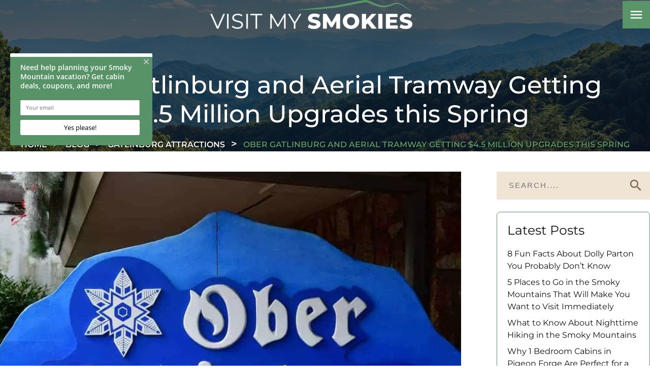

--- FILE ---
content_type: text/html; charset=utf-8
request_url: https://www.visitmysmokies.com/blog/attractions-gatlinburg/ober-gatlinburg-aerial-tramway-upgrades/
body_size: 11528
content:
<!DOCTYPE html><html lang="en"><head><meta charset="utf-8"><title>Ober Gatlinburg and Aerial Tramway Getting $4.5 Million Upgrades this Spring</title><link rel="canonical" href="https://www.visitmysmokies.com/blog/attractions-gatlinburg/ober-gatlinburg-aerial-tramway-upgrades/"><link rel="prefetch" href="https://www.visitmysmokies.com"><style type="text/css">@font-face {font-family:Montserrat;font-style:normal;font-weight:100 900;src:url(/cf-fonts/v/montserrat/5.0.16/vietnamese/wght/normal.woff2);unicode-range:U+0102-0103,U+0110-0111,U+0128-0129,U+0168-0169,U+01A0-01A1,U+01AF-01B0,U+0300-0301,U+0303-0304,U+0308-0309,U+0323,U+0329,U+1EA0-1EF9,U+20AB;font-display:swap;}@font-face {font-family:Montserrat;font-style:normal;font-weight:100 900;src:url(/cf-fonts/v/montserrat/5.0.16/cyrillic/wght/normal.woff2);unicode-range:U+0301,U+0400-045F,U+0490-0491,U+04B0-04B1,U+2116;font-display:swap;}@font-face {font-family:Montserrat;font-style:normal;font-weight:100 900;src:url(/cf-fonts/v/montserrat/5.0.16/latin/wght/normal.woff2);unicode-range:U+0000-00FF,U+0131,U+0152-0153,U+02BB-02BC,U+02C6,U+02DA,U+02DC,U+0304,U+0308,U+0329,U+2000-206F,U+2074,U+20AC,U+2122,U+2191,U+2193,U+2212,U+2215,U+FEFF,U+FFFD;font-display:swap;}@font-face {font-family:Montserrat;font-style:normal;font-weight:100 900;src:url(/cf-fonts/v/montserrat/5.0.16/cyrillic-ext/wght/normal.woff2);unicode-range:U+0460-052F,U+1C80-1C88,U+20B4,U+2DE0-2DFF,U+A640-A69F,U+FE2E-FE2F;font-display:swap;}@font-face {font-family:Montserrat;font-style:normal;font-weight:100 900;src:url(/cf-fonts/v/montserrat/5.0.16/latin-ext/wght/normal.woff2);unicode-range:U+0100-02AF,U+0304,U+0308,U+0329,U+1E00-1E9F,U+1EF2-1EFF,U+2020,U+20A0-20AB,U+20AD-20CF,U+2113,U+2C60-2C7F,U+A720-A7FF;font-display:swap;}@font-face {font-family:Montserrat;font-style:italic;font-weight:100 900;src:url(/cf-fonts/v/montserrat/5.0.16/cyrillic/wght/italic.woff2);unicode-range:U+0301,U+0400-045F,U+0490-0491,U+04B0-04B1,U+2116;font-display:swap;}@font-face {font-family:Montserrat;font-style:italic;font-weight:100 900;src:url(/cf-fonts/v/montserrat/5.0.16/latin/wght/italic.woff2);unicode-range:U+0000-00FF,U+0131,U+0152-0153,U+02BB-02BC,U+02C6,U+02DA,U+02DC,U+0304,U+0308,U+0329,U+2000-206F,U+2074,U+20AC,U+2122,U+2191,U+2193,U+2212,U+2215,U+FEFF,U+FFFD;font-display:swap;}@font-face {font-family:Montserrat;font-style:italic;font-weight:100 900;src:url(/cf-fonts/v/montserrat/5.0.16/latin-ext/wght/italic.woff2);unicode-range:U+0100-02AF,U+0304,U+0308,U+0329,U+1E00-1E9F,U+1EF2-1EFF,U+2020,U+20A0-20AB,U+20AD-20CF,U+2113,U+2C60-2C7F,U+A720-A7FF;font-display:swap;}@font-face {font-family:Montserrat;font-style:italic;font-weight:100 900;src:url(/cf-fonts/v/montserrat/5.0.16/cyrillic-ext/wght/italic.woff2);unicode-range:U+0460-052F,U+1C80-1C88,U+20B4,U+2DE0-2DFF,U+A640-A69F,U+FE2E-FE2F;font-display:swap;}@font-face {font-family:Montserrat;font-style:italic;font-weight:100 900;src:url(/cf-fonts/v/montserrat/5.0.16/vietnamese/wght/italic.woff2);unicode-range:U+0102-0103,U+0110-0111,U+0128-0129,U+0168-0169,U+01A0-01A1,U+01AF-01B0,U+0300-0301,U+0303-0304,U+0308-0309,U+0323,U+0329,U+1EA0-1EF9,U+20AB;font-display:swap;}</style><link href="https://fonts.googleapis.com/icon?family=Material+Icons&amp;display=swap" rel="stylesheet"><script type="56a1caf39fb92c179be608b4-text/javascript">function pmTrackEvents(action, category, label) {
  if (typeof gtag === 'function') {
    gtag('event', action, {
      event_category: category,
      event_label: label
    });
  } else {
    console.warn('gtag is not defined');
  }
}</script><script async src="https://www.googletagmanager.com/gtag/js?id=G-TYRDETDJZV" type="56a1caf39fb92c179be608b4-text/javascript"></script><script type="56a1caf39fb92c179be608b4-text/javascript">window.dataLayer = window.dataLayer || [];
  function gtag(){dataLayer.push(arguments);}
  gtag('js', new Date());

  gtag('config', 'G-TYRDETDJZV');</script><script type="56a1caf39fb92c179be608b4-text/javascript">!function (g, s, q, r, d) {
    r = g[r] = g[r] || function () {
      (r.q = r.q || []).push(
        arguments)
    }; d = s.createElement(q); q = s.getElementsByTagName(q)[0];
    d.src = '//d1l6p2sc9645hc.cloudfront.net/tracker.js'; q.parentNode.
      insertBefore(d, q)
  }(window, document, 'script', '_gs');
  _gs('GSN-526654-K');</script><script type="56a1caf39fb92c179be608b4-text/javascript">var _dcq = _dcq || [];
  var _dcs = _dcs || {};
  _dcs.account = '6436079';

  (function () {
    var dc = document.createElement('script');
    dc.type = 'text/javascript'; dc.async = true;
    dc.src = '//tag.getdrip.com/6436079.js';
    var s = document.getElementsByTagName('script')[0];
    s.parentNode.insertBefore(dc, s);
  })();</script><script type="56a1caf39fb92c179be608b4-text/javascript">!function (f, b, e, v, n, t, s) {
    if (f.fbq) return; n = f.fbq = function () {
      n.callMethod ?
      n.callMethod.apply(n, arguments) : n.queue.push(arguments)
    };
    if (!f._fbq) f._fbq = n; n.push = n; n.loaded = !0; n.version = '2.0';
    n.queue = []; t = b.createElement(e); t.async = !0;
    t.src = v; s = b.getElementsByTagName(e)[0];
    s.parentNode.insertBefore(t, s)
  }(window, document, 'script',
    'https://connect.facebook.net/en_US/fbevents.js');
  fbq('init', '185148505723202');
  fbq('track', 'PageView');</script><noscript><img alt="facebook" height="1" width="1" style="display:none" src="https://www.facebook.com/tr?id=185148505723202&amp;ev=PageView&amp;noscript=1"></noscript><script type="56a1caf39fb92c179be608b4-text/javascript">(function(){ var s = document.createElement('script'); var h = document.querySelector('head') || document.body; s.src = 'https://acsbapp.com/apps/app/dist/js/app.js'; s.async = true; s.onload = function(){ acsbJS.init({ statementLink : '', footerHtml : '', hideMobile : false, hideTrigger : false, disableBgProcess : false, language : 'en', position : 'left', leadColor : '#6c8933', triggerColor : '#6c8933', triggerRadius : '50%', triggerPositionX : 'right', triggerPositionY : 'bottom', triggerIcon : 'people', triggerSize : 'medium', triggerOffsetX : 20, triggerOffsetY : 20, mobile : { triggerSize : 'small', triggerPositionX : 'right', triggerPositionY : 'center', triggerOffsetX : 10, triggerOffsetY : 0, triggerRadius : '50%' } }); }; h.appendChild(s); })();</script><script type="56a1caf39fb92c179be608b4-text/javascript">(function(w,d,t,r,u){var f,n,i;w[u]=w[u]||[],f=function(){var o={ti:"5549783"};o.q=w[u],w[u]=new UET(o),w[u].push("pageLoad")},n=d.createElement(t),n.src=r,n.async=1,n.onload=n.onreadystatechange=function(){var s=this.readyState;s&&s!=="loaded"&&s!=="complete"||(f(),n.onload=n.onreadystatechange=null)},i=d.getElementsByTagName(t)[0],i.parentNode.insertBefore(n,i)})(window,document,"script","//bat.bing.com/bat.js","uetq");</script><script src="https://cdn.debugbear.com/hHXpm1egNgEG.js" async type="56a1caf39fb92c179be608b4-text/javascript"></script><script type="56a1caf39fb92c179be608b4-text/javascript" async defer="defer" src="https://wvi.app/public/javascripts/185f6c23ebe0c87.js"></script><script async defer="defer" src="https://pagead2.googlesyndication.com/pagead/js/adsbygoogle.js" type="56a1caf39fb92c179be608b4-text/javascript"></script><script async src="https://js.alpixtrack.com/alphpixel.js?cust=3824303-557-WBIR" type="56a1caf39fb92c179be608b4-text/javascript"></script><meta name="p:domain_verify" content="766f31fcc80702cf74825f2de0acfeab"><meta name="google-site-verification" content="cr1H4T_4aLtxxlURsIcfImJ9pe8xm8kcpQuqkTJOj9Y"><meta name="google-site-verification" content="LCSbRZPcLGPuN0vHVfSK4AUOxlQqpID28MCpc-WZOR8"><script src="https://cdn.pagesense.io/js/imegonlinecom/534346e7437341dfaa164c14544fb16f.js" type="56a1caf39fb92c179be608b4-text/javascript"></script><script type="56a1caf39fb92c179be608b4-text/javascript">function trackOutboundLink(link, label) {

    try {
      _gaq.push(['_trackEvent', 'Outbound', 'Go To ', 'OB'.label, 1]);
    } catch (err) { }

    setTimeout(function () {
      window.open(link);
    }, 200);
  }</script><script type="56a1caf39fb92c179be608b4-text/javascript">(function(){if(!window.chatbase||window.chatbase("getState")!=="initialized"){window.chatbase=(...arguments)=>{if(!window.chatbase.q){window.chatbase.q=[]}window.chatbase.q.push(arguments)};window.chatbase=new Proxy(window.chatbase,{get(target,prop){if(prop==="q"){return target.q}return(...args)=>target(prop,...args)}})}const onLoad=function(){const script=document.createElement("script");script.src="https://visitmysmokies.aiassistantchat.com/embed.min.js";script.id="elMggOJkDCo14tpgk6KCQ";script.domain="visitmysmokies.aiassistantchat.com";document.body.appendChild(script)};if(document.readyState==="complete"){onLoad()}else{window.addEventListener("load",onLoad)}})();</script><script src="https://capturetool.com/data/I5jACUHVJO.js" type="56a1caf39fb92c179be608b4-text/javascript" charset="utf-8" async="async"></script><script type="56a1caf39fb92c179be608b4-text/javascript">(function(w,d,s,l,i){w[l]=w[l]||[];w[l].push({'gtm.start':
new Date().getTime(),event:'gtm.js'});var f=d.getElementsByTagName(s)[0],
j=d.createElement(s),dl=l!='dataLayer'?'&l='+l:'';j.async=true;j.src=
'https://www.googletagmanager.com/gtm.js?id='+i+dl;f.parentNode.insertBefore(j,f);
})(window,document,'script','dataLayer','GTM-TZL42HS');</script><noscript><iframe src="https://www.googletagmanager.com/ns.html?id=GTM-TZL42HS" height="0" width="0" style="display:none;visibility:hidden"></iframe></noscript><script type="56a1caf39fb92c179be608b4-text/javascript">(function() {
  var script = document.createElement('script');
  script.setAttribute('data-project-id', '94bf0b90-8b54-4c01-8bb6-ec5a554e7c3f');
  script.src = 'https://ingest.promptwatch.com/js/client.min.js';
  document.head.appendChild(script);
})();</script><script type="56a1caf39fb92c179be608b4-text/javascript">!function () { if (window.t4hto4) console.log("WiserNotify pixel installed multiple time in this page"); else { window.t4hto4 = !0; var t = document, e = window, n = function () { var e = t.createElement("script"); e.type = "text/javascript", e.async = !0, e.src = "https://pt.wisernotify.com/pixel.js?ti=g84gkmf36scho", document.body.appendChild(e) }; "complete" === t.readyState ? n() : window.attachEvent ? e.attachEvent("onload", n) : e.addEventListener("load", n, !1) } }();</script><link href="https://fonts.googleapis.com/icon?family=Material+Icons&amp;display=swap" rel="stylesheet"><link rel="stylesheet" href="./style.css"><meta property="og:title" content="Ober Gatlinburg and Aerial Tramway Getting $4.5 Million Upgrades this Spring"><meta property="og:type" content="website"><meta property="og:url" content="https://www.visitmysmokies.com/blog/attractions-gatlinburg/ober-gatlinburg-aerial-tramway-upgrades/"><meta property="og:image" content="https://www.visitmysmokies.com/media/671c86ff5ee71ebfda820b11/original.webp"><meta property="og:description" content="Learn about Ober Gatlinburg and the aerial tramway closing to get $4.5 upgrades"><meta property="og:locale" content="en_US"><meta property="og:site_name" content="Visit My Smokies"><meta name="viewport" content="width=device-width,initial-scale=1"><script type="56a1caf39fb92c179be608b4-text/javascript">let viewportMeta=document.head.querySelector('meta[name="viewport"]');if(!viewportMeta.content.match('maximum-scale')&&navigator.userAgent.match(/iPhone|iPad|iPod|iOS|mac/i)&&navigator.maxTouchPoints&&navigator.maxTouchPoints>1)viewportMeta.content+=',maximum-scale=1'</script><meta name="description" content="Learn about Ober Gatlinburg and the aerial tramway closing to get $4.5 upgrades"><script type="application/ld+json">{"@context":"https://schema.org","@type":"BreadcrumbList","itemListElement":[{"@type":"ListItem","position":1,"item":{"@type":"WebPage","@id":"https://www.visitmysmokies.com/","name":"Home"}},{"@type":"ListItem","position":2,"item":{"@type":"WebPage","@id":"https://www.visitmysmokies.com/blog/attractions-gatlinburg/ober-gatlinburg-aerial-tramway-upgrades/","name":"Ober Gatlinburg and Aerial Tramway Getting $4.5 Million Upgrades this Spring"}}]}</script><script type="application/ld+json">{"@context":"https://schema.org","@type":"BlogPosting","mainEntityOfPage":"https://www.visitmysmokies.com/blog/attractions-gatlinburg/ober-gatlinburg-aerial-tramway-upgrades","headline":"Ober Gatlinburg and Aerial Tramway Getting $4.5 Million Upgrades this Spring","description":"","image":"https://www.visitmysmokies.com/media/671c86ff5ee71ebfda820b11/original.webp","author":{"@type":"Organization","name":"Visit My Smokies"},"publisher":{"@type":"Organization","logo":{"@type":"ImageObject","url":"https://www.visitmysmokies.com/media/6824cd54210ee24e77e33520/original.webp"},"name":"Visit My Smokies"},"datePublished":"2021-03-16T15:31:39.000Z","dateModified":"2025-03-12T03:36:58.810Z","url":"https://www.visitmysmokies.com/blog/attractions-gatlinburg/ober-gatlinburg-aerial-tramway-upgrades","articleBody":"","inLanguage":"en-US","wordCount":"507","about":""}</script><link rel="icon" href="/favicon_6723b678ae61a17736a6c53c.png"></head><body><header class="site-header nav_sec" data-cid-22><div class="container"><div class="nav mobile"><a class="nav_brand" href="/"><img src="/media/6824cd54210ee24e77e33520/medium.webp" alt="Visit_My_Smokies_logo_Color" loading="eager" decoding="async" height="57" width="398" class="mob static-media" data-cid-23></a><a class="nav_toggle" role="button"><span class="menu icon material-icons material-symbols-outlined" data-cid-24>menu</span></a><div class="navigation_collapse"><ul class="nav_links"><li><a href="/" target="_self">Home</a></li><li class="menu-has-children"><a href="/where-to-stay/" target="_self">Stay</a><i class="material-icons" onclick="if (!window.__cfRLUnblockHandlers) return false; toggleSubMenu(this)" data-cf-modified-56a1caf39fb92c179be608b4-="">chevron_right</i><div class="dropdown_menu"><ul><li><a class="childlink dropdown-item" href="/where-to-stay/cabins-chalets/" target>Cabin Rentals</a></li></ul><ul><li><a class="childlink dropdown-item" href="/where-to-stay/pigeon-forge-cabins/" target>Pigeon Forge Cabins</a></li></ul><ul><li><a class="childlink dropdown-item" href="/where-to-stay/gatinburg-cabins-chalets/" target>Gatlinburg Cabin Rentals</a></li></ul><ul><li><a class="childlink dropdown-item" href="/where-to-stay/sevierville-cabins/" target>Sevierville Cabins</a></li></ul><ul><li><a class="childlink dropdown-item" href="/where-to-stay/condos/" target>Condo Rentals</a></li></ul><ul><li><a class="childlink dropdown-item" href="/where-to-stay/bed-breakfasts/" target>Bed and Breakfasts</a></li></ul><ul><li><a class="childlink dropdown-item" href="/where-to-stay/campgrounds-rv/" target>Campgrounds and RV Parks</a></li></ul><ul><li><a class="childlink dropdown-item" href="/where-to-stay/campgrounds-rv/glamping/" target>Glamping in the Smokies</a></li></ul><ul><li><a class="childlink dropdown-item" href="/where-to-stay/reunions-groups/" target>Large Cabins for Groups</a></li></ul></div></li><li class="menu-has-children"><a href="/smoky-mountain-coupons/" target="_self">Save</a><i class="material-icons" onclick="if (!window.__cfRLUnblockHandlers) return false; toggleSubMenu(this)" data-cf-modified-56a1caf39fb92c179be608b4-="">chevron_right</i><div class="dropdown_menu"><ul><li><a class="childlink dropdown-item" href="/smoky-mountain-coupons/" target>Coupons &amp; Discounts</a></li></ul><ul><li><a class="childlink dropdown-item" href="/smoky-mountain-specials-list/" target>Cabin Specials</a></li></ul></div></li><li class="menu-has-children"><a href="/what-to-do/" target="_self">Play</a><i class="material-icons" onclick="if (!window.__cfRLUnblockHandlers) return false; toggleSubMenu(this)" data-cf-modified-56a1caf39fb92c179be608b4-="">chevron_right</i><div class="dropdown_menu"><ul><li><a class="childlink dropdown-item" href="/what-to-do/smoky-mountain-events/" target>Calendar of Events</a></li></ul><ul><li><a class="childlink dropdown-item" href="/what-to-do/attractions/" target>Attractions</a></li></ul><ul><li><a class="childlink dropdown-item" href="/what-to-do/shopping/" target>Shopping</a></li></ul><ul><li><a class="childlink dropdown-item" href="/what-to-do/dining/" target>Restaurants</a></li></ul><ul><li><a class="childlink dropdown-item" href="/what-to-do/arts-culture/" target>Arts and Crafts</a></li></ul><ul><li><a class="childlink dropdown-item" href="/weddings/" target>Weddings &amp; Romance</a></li></ul><ul><li><a class="childlink dropdown-item" href="/smoky-mountain-weather-forecasts/" target>Smoky Mountain Weather</a></li></ul></div></li><li class="menu-has-children"><a href="/area-information/" target="_self">Places To Go</a><i class="material-icons" onclick="if (!window.__cfRLUnblockHandlers) return false; toggleSubMenu(this)" data-cf-modified-56a1caf39fb92c179be608b4-="">chevron_right</i><div class="dropdown_menu"><ul><li><a class="childlink dropdown-item" href="/area-information/gatlinburg/" target>Gatlinburg</a></li></ul><ul><li><a class="childlink dropdown-item" href="/area-information/pigeon-forge/" target>Pigeon Forge</a></li></ul><ul><li><a class="childlink dropdown-item" href="/area-information/smoky-mountains/" target>The National Park</a></li></ul><ul><li><a class="childlink dropdown-item" href="/area-information/sevierville/" target>Sevierville</a></li></ul><ul><li><a class="childlink dropdown-item" href="/area-information/wears-valley/" target>Wears Valley</a></li></ul><ul><li><a class="childlink dropdown-item" href="/area-information/douglas-lake-tn/" target>Douglas Lake</a></li></ul><ul><li><a class="childlink dropdown-item" href="/area-information/sevier-county-tennessee/" target>Sevier County</a></li></ul><ul><li><a class="childlink dropdown-item" href="/area-information/maps-transportation/" target>Maps &amp; Transportation</a></li></ul><ul><li><a class="childlink dropdown-item" href="/smoky-mountains-photos/" target>Smoky Mountain Photos</a></li></ul></div></li><li><a href="/insiders-view/" target="_self">Insider&apos;s View</a></li><li><a href="/blog/" target="_self">Travel Tips</a></li></ul></div></div><div class="nav desktop"><a class="nav_brand" href="/"><img src="/media/6824cd54210ee24e77e33520/medium.webp" alt="Visit_My_Smokies_logo_Color" loading="eager" decoding="async" height="57" width="398" class="web static-media" data-cid-25></a><div class="menu-collapse closed"><i class="material-icons">menu</i></div></div></div><div class="menu-open"><div class="bg"><div id="image-placeholder"></div></div><div class="overlay"></div><div class="container"><div class="menu-parts"><div class="left"><ul class="nav_links right"><li><a href="/" target="_self">Home</a><div class="menu-image"><img src="/media/670d3822fb91998b7bda2ee3/xlarge.webp" alt="wildflowers in the smokies" loading="lazy" decoding="async" height="1066" width="1599" class="main_img static-media" data-cid-26></div></li><li class="menu-has-children"><a href="/where-to-stay/" target="_self">Stay</a><div class="menu-image"><img src="/media/67076f24fb91998b7bda269d/xlarge.webp" alt="breakfast in bed" loading="lazy" decoding="async" height="1067" width="1600" class="main_img static-media" data-cid-27></div><i class="material-icons" onclick="if (!window.__cfRLUnblockHandlers) return false; toggleSubMenu(this)" data-cf-modified-56a1caf39fb92c179be608b4-="">chevron_right</i><div class="dropdown_menu"><ul><li><a class="childlink dropdown-item" href="/where-to-stay/cabins-chalets/" target>Cabin Rentals</a></li><li><a class="childlink dropdown-item" href="/where-to-stay/pigeon-forge-cabins/" target>Pigeon Forge Cabins</a></li><li><a class="childlink dropdown-item" href="/where-to-stay/gatinburg-cabins-chalets/" target>Gatlinburg Cabin Rentals</a></li><li><a class="childlink dropdown-item" href="/where-to-stay/sevierville-cabins/" target>Sevierville Cabins</a></li><li><a class="childlink dropdown-item" href="/where-to-stay/condos/" target>Condo Rentals</a></li><li><a class="childlink dropdown-item" href="/where-to-stay/bed-breakfasts/" target>Bed and Breakfasts</a></li><li><a class="childlink dropdown-item" href="/where-to-stay/campgrounds-rv/" target>Campgrounds and RV Parks</a></li><li><a class="childlink dropdown-item" href="/where-to-stay/campgrounds-rv/glamping/" target>Glamping in the Smokies</a></li><li><a class="childlink dropdown-item" href="/where-to-stay/reunions-groups/" target>Large Cabins for Groups</a></li></ul></div></li><li class="menu-has-children"><a href="/smoky-mountain-coupons/" target="_self">Save</a><div class="menu-image"><img src="/media/670d8840fb91998b7bda30c2/xlarge.webp" alt="family browses internet" loading="lazy" decoding="async" height="1071" width="1600" class="main_img static-media" data-cid-28></div><i class="material-icons" onclick="if (!window.__cfRLUnblockHandlers) return false; toggleSubMenu(this)" data-cf-modified-56a1caf39fb92c179be608b4-="">chevron_right</i><div class="dropdown_menu"><ul><li><a class="childlink dropdown-item" href="/smoky-mountain-coupons/" target>Coupons &amp; Discounts</a></li><li><a class="childlink dropdown-item" href="/smoky-mountain-specials-list/" target>Cabin Specials</a></li></ul></div></li><li class="menu-has-children"><a href="/what-to-do/" target="_self">Play</a><div class="menu-image"><img src="/media/67095696fb91998b7bda2922/xlarge.webp" alt="downtown Gatlinburg" loading="lazy" decoding="async" height="1065" width="1599" class="main_img static-media" data-cid-29></div><i class="material-icons" onclick="if (!window.__cfRLUnblockHandlers) return false; toggleSubMenu(this)" data-cf-modified-56a1caf39fb92c179be608b4-="">chevron_right</i><div class="dropdown_menu"><ul><li><a class="childlink dropdown-item" href="/what-to-do/smoky-mountain-events/" target>Calendar of Events</a></li><li><a class="childlink dropdown-item" href="/what-to-do/attractions/" target>Attractions</a></li><li><a class="childlink dropdown-item" href="/what-to-do/shopping/" target>Shopping</a></li><li><a class="childlink dropdown-item" href="/what-to-do/dining/" target>Restaurants</a></li><li><a class="childlink dropdown-item" href="/what-to-do/arts-culture/" target>Arts and Crafts</a></li><li><a class="childlink dropdown-item" href="/weddings/" target>Weddings &amp; Romance</a></li><li><a class="childlink dropdown-item" href="/smoky-mountain-weather-forecasts/" target>Smoky Mountain Weather</a></li></ul></div></li><li class="menu-has-children"><a href="/area-information/" target="_self">Places To Go</a><div class="menu-image"><img src="/media/67094111fb91998b7bda28e6/xlarge.webp" alt="woman relaxes by waterfall" loading="lazy" decoding="async" height="1067" width="1599" class="main_img static-media" data-cid-30></div><i class="material-icons" onclick="if (!window.__cfRLUnblockHandlers) return false; toggleSubMenu(this)" data-cf-modified-56a1caf39fb92c179be608b4-="">chevron_right</i><div class="dropdown_menu"><ul><li><a class="childlink dropdown-item" href="/area-information/gatlinburg/" target="_self">Gatlinburg</a></li><li><a class="childlink dropdown-item" href="/area-information/pigeon-forge/" target="_self">Pigeon Forge</a></li><li><a class="childlink dropdown-item" href="/area-information/smoky-mountains/" target="_self">The National Park</a></li><li><a class="childlink dropdown-item" href="/area-information/sevierville/" target="_self">Sevierville</a></li><li><a class="childlink dropdown-item" href="/area-information/wears-valley/" target="_self">Wears Valley</a></li><li><a class="childlink dropdown-item" href="/area-information/douglas-lake-tn/" target="_self">Douglas Lake</a></li><li><a class="childlink dropdown-item" href="/area-information/sevier-county-tennessee/" target="_self">Sevier County</a></li><li><a class="childlink dropdown-item" href="/area-information/maps-transportation/" target="_self">Maps &amp; Transportation</a></li><li><a class="childlink dropdown-item" href="/smoky-mountains-photos/" target="_self">Smoky Mountain Photos</a></li></ul></div></li><li><a href="/insiders-view/" target="_self">Insider&apos;s View</a><div class="menu-image"><img src="/media/67095912fb91998b7bda2936/original.webp" alt="family enjoys view of the smokies" loading="lazy" decoding="async" height="1066" width="1599" class="main_img static-media" data-cid-31></div></li><li><a href="/blog/" target="_self">Travel Tips</a><div class="menu-image"><img src="/media/67094e61fb91998b7bda28f8/xlarge.webp" alt="woman enjoying Smokies view" loading="lazy" decoding="async" height="1066" width="1599" class="main_img static-media" data-cid-32></div></li></ul></div></div></div></div><script type="56a1caf39fb92c179be608b4-text/javascript">window.toggleMenu = () => {
    var x = document.querySelector('.navigation_collapse');
    var body = document.body; // Reference to the body tag
    var menuIcon = document.querySelector(".nav_toggle .menu.icon");

    // Toggle the navigation menu visibility
    x.style.display = (x.style.display === "none" || x.style.display === "") ? "block" : "none";

    // Update the menu icon
    menuIcon.innerHTML = (x.style.display === "none" || x.style.display === "") ? "menu" : "close";

    // Add or remove the menu_show class on the body tag
    if (x.style.display === "block") {
        body.classList.add('menu_show'); // Add class when menu is open
    } else {
        body.classList.remove('menu_show'); // Remove class when menu is closed
        closeAllDropdowns();
    }
};

const toggle = document.querySelector(".nav_toggle .menu.icon")
if (toggle) {
    toggle.addEventListener("click", toggleMenu)
}

window.toggleSubMenu = function (item) {
    // Get the parent menu item
    const menuItem = item.parentNode;

    // Check if the clicked submenu is already open
    const isOpen = menuItem.classList.contains('open-nav');

    // Close all other submenus
    const allSubMenus = document.querySelectorAll('.open-nav');
    allSubMenus.forEach(subMenu => {
        // Remove 'open-nav' class from the submenu
        subMenu.classList.remove('open-nav');

        // Change the icon back to 'chevron_right'
        const icon = subMenu.querySelector('.material-icons');
        if (icon) {
            icon.innerHTML = "chevron_right"; // Reset icon
        }
    });

    // If it was not open, open it; otherwise, keep it closed
    if (!isOpen) {
        menuItem.classList.add('open-nav');
        item.innerHTML = "expand_more";
    } else {
        item.innerHTML = "chevron_right";
    }
}

// Function to close all dropdowns
function closeAllDropdowns() {
    let allDropdowns = document.querySelectorAll('.nav_links .menu-has-children ');
    allDropdowns.forEach((dropdown) => {
        //dropdown.querySelector('.dropdown_menu').style.display = "none";
        dropdown.classList.remove('open-nav');
        dropdown.querySelector('.material-icons').innerHTML = "chevron_right"; // Reset the icon
    });
}

const currentUrl = window.location.origin + window.location.pathname; // Get current URL

// Loop through all menu links and check if they match the current URL
document.querySelectorAll('.nav_links a').forEach(link => {
    const parentLi = link.closest('li a');

    if (link.href === currentUrl) {
        link.classList.add('active');
        parentLi.classList.add('active'); // Add active to the parent li

        // If the link is inside a dropdown, open it
        const dropdownMenu = parentLi.querySelector('.dropdown_menu');
        if (dropdownMenu) parentLi.classList.add('open-nav');
    }
});

// Check if any child inside the dropdown has 'active' class and add it to the parent li
document.querySelectorAll('.nav_links li').forEach(parentLi => {
    if (parentLi.querySelector('.dropdown_menu .active')) {
        parentLi.classList.add('active');
    }
});

window.addEventListener('resize', () => {
    document.querySelector('.navigation_collapse').style.display = (window.innerWidth > 991) ? "flex" : "none";
    document.querySelector(".nav_toggle .menu.icon").innerHTML = "menu";
})


document.querySelector('.menu-collapse').addEventListener('click', function () {
    const menu = document.querySelector('.menu-open');
    const icon = this.querySelector('i.material-icons');

    if (menu.classList.contains('open')) {
        menu.classList.remove('open');
        this.classList.add('closed');
        icon.textContent = 'menu'; // Switch back to menu icon
    } else {
        menu.classList.add('open');
        this.classList.remove('closed');
        icon.textContent = 'close'; // Switch to close icon
    }
});


const siteHeader = document.querySelector('.site-header');

if (document.querySelector('.interior.no-header')) {
    siteHeader.classList.add('header-sticky');
} else {
    window.addEventListener('scroll', () => {
        siteHeader.classList.toggle('header-sticky', window.scrollY > 0);
    });
}


// Select all top-level menu items excluding items inside .dropdown-menu
const menuItems = document.querySelectorAll('ul.nav_links > li:not(.dropdown-menu li)');

const imagePlaceholder = document.getElementById('image-placeholder');
let currentImage = null;
let hideTimeout; // Timeout for hiding content

// Function to show the image and apply transition
function showImage(imageSrc) {
    if (currentImage !== imageSrc) {
        currentImage = imageSrc;
        imagePlaceholder.innerHTML = '';
        const img = document.createElement('img');
        img.src = imageSrc;
        img.style.maxWidth = '100%';
        img.style.maxHeight = '100%';
        img.style.opacity = '0';
        img.style.transform = 'translateY(-10px)';
        img.style.transition = 'opacity 0.2s ease, transform 0.2s ease'; // Reduced transition time
        img.addEventListener('load', function () {
            imagePlaceholder.appendChild(img);
            // Apply transition immediately
            requestAnimationFrame(() => {
                img.style.opacity = '1';
                img.style.transform = 'translateY(0)';
            });
        });
    }
}


// Function to hide the image
function hideImage() {
    const img = imagePlaceholder.querySelector('img');
    if (img) {
        img.style.opacity = '0';
        img.style.transform = 'translateY(-20px)';
        setTimeout(() => {
            imagePlaceholder.innerHTML = '';
            currentImage = null;
        }, 1000);
    }
}

// Add hover event listeners to each top-level menu item (excluding those inside .dropdown-menu)
menuItems.forEach(item => {
    const imageElement = item.querySelector('.menu-image img');

    // Show the content on hover
    item.addEventListener('mouseenter', function () {
        clearTimeout(hideTimeout);
        if (imageElement && imageElement.src) {
            showImage(imageElement.src);
        }
    });

    // Delay hiding the content when leaving the item
    item.addEventListener('mouseleave', function () {
        hideTimeout = setTimeout(() => {
            if (!item.matches(':hover') && !imagePlaceholder.matches(':hover')) {
                hideImage();
            }
        }, 1000);
    });


    // Prevent disappearing when hovering over the image
    imagePlaceholder.addEventListener('mouseenter', function () {
        clearTimeout(hideTimeout);
    });

    imagePlaceholder.addEventListener('mouseleave', function () {
        hideTimeout = setTimeout(() => {
            hideImage();
        }, 1000);
    });
});</script></header><div class="page-body"><div class="site-hero inner_head" data-cid-1><div class="overlay"></div><img src="/media/67d449c8d8fab87145b7b3bd/xlarge.webp" alt="shutterstock_2207661055" loading="lazy" decoding="async" height="1067" width="1599" autoplay="true" muted="true" loop="true" class="static-media" data-cid-2><div class="head_cap"><div class="container"><h1>Ober Gatlinburg and Aerial Tramway Getting $4.5 Million Upgrades this Spring</h1><ul class="site-breadcrumb breadcrum" data-cid-3><li><a href="/">Home</a></li><li><a href="/blog/">Blog</a></li><li><a href="/blog/category/attractions-gatlinburg/">Gatlinburg Attractions</a></li><li>Ober Gatlinburg and Aerial Tramway Getting $4.5 Million Upgrades this Spring</li></ul></div></div></div><div class="blogpostpage"><div class="blog_sec"><div class="container"><div class="blog_main"><div class="content_grid2"><div class="grid_box left"><img src="/media/671c86ff5ee71ebfda820b11/original.webp" alt="Ober Gatlinburg Winter Sign" loading="eager" decoding="async" height="667" width="1000" class="featured-image static-media" data-cid-4><div class="author-and-date">March 16, 2021</div><div class="blog-post-content" data-cid-5><div class="body"><p><a href="/attractions/ober-gatlinburg/">Ober Gatlinburg</a> is getting a major upgrade this spring! They will be temporarily closing to update several things, including the Aerial Tramway. The project is estimated to cost about $4.5 million. Learn more about Ober Gatlinburg and the Aerial Tramway upgrades below:</p><h2 id="aerialtramwayupdates">Aerial Tramway Updates</h2><p><img src="/media/671c87d35ee71ebfda820c6b/medium.webp" alt="aerial tramway to ober gatlinburg in the winter" loading="lazy" decoding="async" height="266" width="399" class="align-left static-media" data-cid-6></p><p><a href="/media/671c87d35ee71ebfda820c6b/original.webp"></a>The <a href="/attractions/gatlinburg-aerial-tramway/">Aerial Tramway</a> will be closed March 22 to May 28, 2021 for upgrades and preventative maintenance. The original cables that were installed in 1973 will be replaced. It will also be switching to an AC drive system with a variable frequency controller. The cables have a 50-year lifespan, so they need to be replaced. While the tramway is closed, Ober Gatlinburg will offer a free shuttle ride from downtown Gatlinburg to the mountaintop where the park is located. All of the other attractions, shops, and restaurants will continue to operate while the Aerial Tramway is closed.</p><h2 id="obergatlinburgupgrades">Ober Gatlinburg Upgrades</h2><p>Ober Gatlinburg will be closed too, from April 26 through May 6, 2021 for cosmetic improvements, as well as routine maintenance and inspections. All departments will be closed during this time, and it will be completely closed to the public.</p><h2 id="learnmoreaboutobergatlinburg">Learn More About Ober Gatlinburg</h2><p><img src="/media/671c877e5ee71ebfda820bd5/medium.webp" alt="Ober Gatlinburg during the spring" loading="lazy" decoding="async" height="266" width="399" class="align-right static-media" data-cid-7></p><p><a href="/media/671c877e5ee71ebfda820bd5/original.webp"></a>When Ober Gatlinburg is open, you will find all kinds of fun things to do! This is the only ski resort in the state of Tennessee, but there&#x2019;s so much more to enjoy. Learn all about the fun things to do at Ober Gatlinburg:</p><h3 id="skisnowboardandsnowtube">Ski, Snowboard, and Snow Tube</h3><p>During the winter months, you can do all kinds of fun winter activities. Ober Gatlinburg makes its own snow with huge machines so guests can ski and snowboard down the mountain. In addition to these winter sports, you can play in the kiddie area or go snow tubing.</p><h3 id="wildlifeencounter">Wildlife Encounter</h3><p><img src="/media/671c881d5ee71ebfda820ce6/medium.webp" alt="black bear sitting in grass with tongue out" loading="lazy" decoding="async" height="266" width="399" class="align-left static-media" data-cid-8></p><p><a href="/media/671c881d5ee71ebfda820ce6/original.webp"></a>There is a small zoo you can walk around and enjoy. There are all kinds of animals that live at Ober Gatlinburg, including black bears and river otters. You&#x2019;ll love learning about these creatures!</p><h3 id="alpineslide">Alpine Slide</h3><p>One of the most popular things to do at Ober is the alpine slide. You&#x2019;ll start at the top of the mountain and ride down a concrete slide on a cart. People of all ages will have a blast controlling their cart as they race down the mountain!</p><h3 id="iceskatingandbumpercars">Ice Skating and Bumper Cars</h3><p><img src="/media/671fd126ae61a17736a6a902/original.webp" alt="girl ice skating" loading="lazy" decoding="async" height="200" width="300" class="align-right static-media" data-cid-9></p><p><a href="/media/671fd126ae61a17736a6a903/original.webp"></a>A year-round activity people love to do is ice skate. The rink is indoors, and people of all ages enjoy ice skating. There are also ice bumper cars on the ice rink, so you can knock into each other!</p><p>We know you&#x2019;re excited to see all the upgrades on the Aerial Tramway and the rest of the park. Once Ober Gatlinburg is open again, you&#x2019;ll want to visit! While it&#x2019;s closed, check out these other fun <a href="/what-to-do/attractions/">things to do in the Smoky Mountains</a>!</p><div class="clearfix"></div></div></div><div class="related_posts"><h3>YOU MAY ALSO LIKE...</h3><div class="blog-post-list" data-cid-10><a class="blog-post" href="/blog/attractions-gatlinburg/all-about-salt-and-pepper-shaker-museum-gatlinburg/"><img src="/media/671c863f5ee71ebfda820a17/medium.webp" alt="Salt and Pepper Shaker Museum" loading="lazy" decoding="async" height="266" width="399" class="static-media" data-cid-11><div class="date">February 2, 2025</div><div class="title">Everything You Need to Know About the Salt and Pepper Shaker Museum Gatlinburg</div></a><a class="blog-post" href="/blog/attractions-gatlinburg/gatlinburg-sets-historical-record/"><img src="/media/671b4883fb91998b7bda4fd2/medium.webp" alt="Family skiing in the mountain" loading="lazy" decoding="async" height="225" width="400" class="static-media" data-cid-12><div class="date">November 26, 2013</div><div class="title">Gatlinburg Sets Historical Record for First Time in 20 Years</div></a><a class="blog-post" href="/blog/attractions-gatlinburg/things-to-do-at-ober-gatlinburg-in-summer/"><img src="/media/671fcb38ae61a17736a6a449/medium.webp" alt="The station for the Ober Gatlinburg Aerial Tramway on The Strip." loading="lazy" decoding="async" height="265" width="399" class="static-media" data-cid-13><div class="date">April 23, 2018</div><div class="title">8 of the Best Things to Do at Ober Gatlinburg During the Summer</div></a><a class="blog-post" href="/blog/attractions-gatlinburg/top-pet-friendly-places-in-gatlinburg-tn/"><img src="/media/671b4686fb91998b7bda4b79/medium.webp" alt="Woman and her dog both wearing sunglasses look out car window on vacation." loading="lazy" decoding="async" height="267" width="400" class="static-media" data-cid-14><div class="date">October 31, 2015</div><div class="title">Top 3 Pet Friendly Places in Gatlinburg TN</div></a></div></div></div><div class="grid_box right"><div class="blog-search-input" data-cid-15><input placeholder="Search...." oninput="if (!window.__cfRLUnblockHandlers) return false; handleBlogSearchInput(event)" onkeydown="if (!window.__cfRLUnblockHandlers) return false; handleBlogSearchInputKeydown(event)" spellcheck="false" data-cf-modified-56a1caf39fb92c179be608b4-=""><i class="material-icons close" v-if="search" onclick="if (!window.__cfRLUnblockHandlers) return false; clearBlogSearchInput(event)" style="display:none" data-cf-modified-56a1caf39fb92c179be608b4-="">close</i><i class="material-icons search">search</i></div><div class="blog-posts-sidebar-section blog-posts-sidebar sidebar-section" data-cid-16><h3>Latest Posts</h3><div class="blog-post"><a href="/blog/dolly-parton/facts-about-dolly-parton/"><img src="/media/671fcb6fae61a17736a6a4e8/small.webp" alt="Dolly Parton posing for a photograph." loading="lazy" decoding="async" height="112" width="200" class="static-media" data-cid-17></a><div class="side"><div class="title"><a href="/blog/dolly-parton/facts-about-dolly-parton/">8 Fun Facts About Dolly Parton You Probably Don&#x2019;t Know</a></div><div class="date">January 18, 2026</div></div></div><div class="blog-post"><a href="/blog/smoky-mountains/5-places-to-go-in-the-smoky-mountains-visit-immediately/"><img src="/media/696a770449e450547259f5de/small.webp" alt="roaring fork motor nature trail is one of the best places to go in the Smoky Mountains" loading="lazy" decoding="async" height="133" width="199" class="static-media" data-cid-18></a><div class="side"><div class="title"><a href="/blog/smoky-mountains/5-places-to-go-in-the-smoky-mountains-visit-immediately/">5 Places to Go in the Smoky Mountains That Will Make You Want to Visit Immediately</a></div><div class="date">January 16, 2026</div></div></div><div class="blog-post"><a href="/blog/smoky-mountains/night-hiking-in-the-smoky-mountains/"><img src="/media/671b4747fb91998b7bda4d55/small.webp" alt="nighttime hiking in the Smoky Mountains at Kuwohi" loading="lazy" decoding="async" height="133" width="199" class="static-media" data-cid-19></a><div class="side"><div class="title"><a href="/blog/smoky-mountains/night-hiking-in-the-smoky-mountains/">What to Know About Nighttime Hiking in the Smoky Mountains</a></div><div class="date">January 16, 2026</div></div></div><div class="blog-post"><a href="/blog/lodging-pigeon-forge/1-bedroom-cabins-pigeon-forge-romantic-escape/"><img src="/media/69680ea249e450547259ec56/small.webp" alt="a pleasant view is one of the top 1 bedroom cabins in Pigeon Forge" loading="lazy" decoding="async" height="133" width="199" class="static-media" data-cid-20></a><div class="side"><div class="title"><a href="/blog/lodging-pigeon-forge/1-bedroom-cabins-pigeon-forge-romantic-escape/">Why 1 Bedroom Cabins in Pigeon Forge Are Perfect for a Romantic Escape</a></div><div class="date">January 15, 2026</div></div></div></div><div class="blog-categories-sidebar-section sidebar-section" data-cid-21><h3>Post Categories</h3><div class="category"><a href="/blog/category/smoky-mountains/"><div class="name">Smoky Mountains</div><div class="count">(609)</div></a></div><div class="category"><a href="/blog/category/attractions-pigeon-forge/"><div class="name">Pigeon Forge Attractions</div><div class="count">(395)</div></a></div><div class="category selected"><a href="/blog/category/attractions-gatlinburg/"><div class="name">Gatlinburg Attractions</div><div class="count">(200)</div></a></div><div class="category"><a href="/blog/category/lodging-gatlinburg/"><div class="name">Gatlinburg Lodging</div><div class="count">(108)</div></a></div><div class="category"><a href="/blog/category/gatlinburg/"><div class="name">Gatlinburg</div><div class="count">(99)</div></a></div><div class="category"><a href="/blog/category/events-gatlinburg/"><div class="name">Gatlinburg Events</div><div class="count">(87)</div></a></div><div class="category"><a href="/blog/category/events-pigeon-forge/"><div class="name">Pigeon Forge Events</div><div class="count">(85)</div></a></div><div class="category"><a href="/blog/category/dining-pigeon-forge/"><div class="name">Pigeon Forge Dining</div><div class="count">(84)</div></a></div><div class="category"><a href="/blog/category/dining-gatlinburg/"><div class="name">Gatlinburg Dining</div><div class="count">(70)</div></a></div><div class="category"><a href="/blog/category/travel-information/"><div class="name">Travel Information</div><div class="count">(69)</div></a></div><div class="category"><a href="/blog/category/attractions-sevierville/"><div class="name">Sevierville Attractions</div><div class="count">(69)</div></a></div><div class="category"><a href="/blog/category/dolly-parton/"><div class="name">Dolly Parton</div><div class="count">(59)</div></a></div><div class="category"><a href="/blog/category/pigeon-forge/"><div class="name">Pigeon Forge</div><div class="count">(52)</div></a></div><div class="category"><a href="/blog/category/smoky-mountain-guides/"><div class="name">Smoky Mountain Guides</div><div class="count">(50)</div></a></div><div class="category"><a href="/blog/category/dining-sevierville/"><div class="name">Sevierville Dining</div><div class="count">(46)</div></a></div><div class="category"><a href="/blog/category/lodging-pigeon-forge/"><div class="name">Pigeon Forge Lodging</div><div class="count">(41)</div></a></div><div class="category"><a href="/blog/category/sevierville/"><div class="name">Sevierville</div><div class="count">(28)</div></a></div><div class="category"><a href="/blog/category/events-seviervile/"><div class="name">Sevierville Events</div><div class="count">(24)</div></a></div><div class="category"><a href="/blog/category/lodging-sevierville/"><div class="name">Sevierville TN Lodging</div><div class="count">(20)</div></a></div><div class="category"><a href="/blog/category/events/"><div class="name">Events Calendar</div><div class="count">(18)</div></a></div><div class="category"><a href="/blog/category/weddings/"><div class="name">Weddings</div><div class="count">(11)</div></a></div><div class="category"><a href="/blog/category/douglas-lake-tn/"><div class="name">Douglas Lake TN</div><div class="count">(6)</div></a></div><div class="category"><a href="/blog/category/groups-reunions/"><div class="name">Groups and Reunions</div><div class="count">(5)</div></a></div></div></div></div></div></div></div></div></div><footer class="site-footer footer_sec" data-cid-33><div class="container xxl"><div class="grid"><div class="block"><a href="/"><img src="/media/6824cd54210ee24e77e33520/original.webp" alt="Visit_My_Smokies_logo_Color" loading="lazy" decoding="async" height="249" width="1739" class="logo static-media" data-cid-34></a><ul class="social_links"><li><a href="https://www.facebook.com/VisitMySmokies/" target="_blank"><img src="/media/63f31542734daba85a84f5b1/original.webp" alt="Facebook icon" loading="lazy" decoding="async" height="32" width="32" class="static-media" data-cid-35></a></li><li><a href="https://www.instagram.com/visitmysmokies/" target="_blank"><img src="/media/63f31542734daba85a84f5b2/original.webp" alt="Instagram icon" loading="lazy" decoding="async" height="32" width="32" class="static-media" data-cid-36></a></li><li><a href="https://www.youtube.com/@VisitMySmokies" target="_blank"><img src="/media/6729fc61ae61a17736a6c6a5/original.webp" alt="youtube icon" loading="lazy" decoding="async" height="32" width="32" class="static-media" data-cid-37></a></li></ul></div><div class="block"><ul class="footer_links"><li><a href="/where-to-stay/" target="_self">Where to Stay</a></li><li><a href="/where-to-stay/pigeon-forge-cabins/" target="_self">Pigeon Forge Cabins</a></li><li><a href="/where-to-stay/gatinburg-cabins-chalets/" target="_self">Gatlinburg Cabins</a></li><li><a href="/smoky-mountain-specials-list/" target="_self">Cabin Specials</a></li></ul></div><div class="block"><ul class="footer_links"><li><a href="/blog/" target="_self">Travel Tips</a></li><li><a href="/smoky-mountain-coupons/" target="_self">Coupons &amp; Discounts</a></li><li><a href="/what-to-do/" target="_self">Things To Do</a></li><li><a href="/area-information/" target="_self">Places to Visit</a></li></ul></div></div><div class="copyright"><nav class="submenu"><a class="submenuItem" href="/about-us/">About</a><a class="submenuItem" href="/about-us/privacy-policy/">Privacy Policy</a><a class="submenuItem" href="/partners/">Business Resources</a><a class="submenuItem" href="/sitemap/">Sitemap</a></nav><div class="sim_txt copyright_text">&#xA9; [copywrite] Visit My Smokies. All Rights Reserved.</div><div class="sim_txt made_by">Made with <span class="heart">&#x2665;</span> by <a href="https://imegonline.com" target="_blank">IMEG</a></div></div></div><a class="scroll-to-top rounded" role="button" onclick="if (!window.__cfRLUnblockHandlers) return false; scrollToTop()" data-cid-38 data-cf-modified-56a1caf39fb92c179be608b4-=""><span class="material-icons outlined">expand_less</span></a></footer><script src="//rum-static.pingdom.net/pa-5e5f2e4466850900080005c8.js" async type="56a1caf39fb92c179be608b4-text/javascript"></script><script type="56a1caf39fb92c179be608b4-module" src="./script.js"></script><script src="/cdn-cgi/scripts/7d0fa10a/cloudflare-static/rocket-loader.min.js" data-cf-settings="56a1caf39fb92c179be608b4-|49" defer></script><script defer src="https://static.cloudflareinsights.com/beacon.min.js/vcd15cbe7772f49c399c6a5babf22c1241717689176015" integrity="sha512-ZpsOmlRQV6y907TI0dKBHq9Md29nnaEIPlkf84rnaERnq6zvWvPUqr2ft8M1aS28oN72PdrCzSjY4U6VaAw1EQ==" data-cf-beacon='{"version":"2024.11.0","token":"0e7cf04680854859a6e95ff9b6a35e50","server_timing":{"name":{"cfCacheStatus":true,"cfEdge":true,"cfExtPri":true,"cfL4":true,"cfOrigin":true,"cfSpeedBrain":true},"location_startswith":null}}' crossorigin="anonymous"></script>
</body></html>

--- FILE ---
content_type: text/html; charset=UTF-8
request_url: https://wvi.app/api/jslinkstatus
body_size: -276
content:
{"status":1,"ip":"3.142.55.144"}

--- FILE ---
content_type: text/javascript; charset=utf-8
request_url: https://api.getdrip.com/client/track?url=https%3A%2F%2Fwww.visitmysmokies.com%2Fblog%2Fattractions-gatlinburg%2Fober-gatlinburg-aerial-tramway-upgrades%2F&visitor_uuid=27078b3fad2544839d986d4a0fd8345f&_action=Started%20a%20new%20session&source=drip&drip_account_id=6436079&callback=Drip_635712757
body_size: -169
content:
Drip_635712757({ success: true, visitor_uuid: "27078b3fad2544839d986d4a0fd8345f", anonymous: true });

--- FILE ---
content_type: text/javascript; charset=utf-8
request_url: https://api.getdrip.com/client/events/visit?drip_account_id=6436079&referrer=&url=https%3A%2F%2Fwww.visitmysmokies.com%2Fblog%2Fattractions-gatlinburg%2Fober-gatlinburg-aerial-tramway-upgrades%2F&domain=www.visitmysmokies.com&time_zone=UTC&enable_third_party_cookies=f&callback=Drip_143990552
body_size: -182
content:
Drip_143990552({ success: true, visitor_uuid: "27078b3fad2544839d986d4a0fd8345f" });

--- FILE ---
content_type: text/javascript; charset=utf-8
request_url: https://api.getdrip.com/client/track?url=https%3A%2F%2Fwww.visitmysmokies.com%2Fblog%2Fattractions-gatlinburg%2Fober-gatlinburg-aerial-tramway-upgrades%2F&visitor_uuid=27078b3fad2544839d986d4a0fd8345f&_action=Visited%20a%20page&source=drip&drip_account_id=6436079&callback=Drip_103273178
body_size: -168
content:
Drip_103273178({ success: true, visitor_uuid: "27078b3fad2544839d986d4a0fd8345f", anonymous: true });